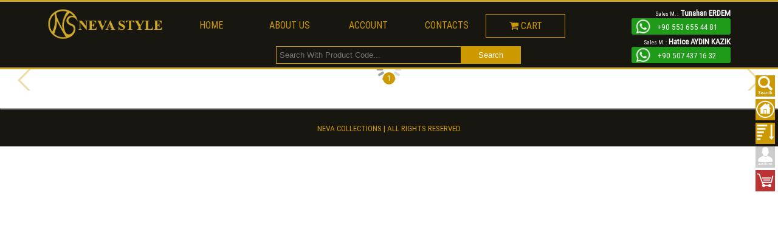

--- FILE ---
content_type: text/html; charset=UTF-8
request_url: https://www.nevacollections.com/exclusive-evening-dresses
body_size: 6176
content:
<!DOCTYPE html>
<html lang="en">
<head>
<title>NEVA COLLECTIONS | EXCLUSIVE_EVENING_DRESSES</title>
<meta charset="utf-8">
<meta http-equiv="Content-Type" content="text/html; charset=utf-8" />
<meta name="description" content="exclusive_evening_dresses" />
<meta name="keywords" content="" />
<meta name="title" content="NEVA COLLECTIONS | EXCLUSIVE_EVENING_DRESSES" />

<base href="https://www.nevacollections.com/">

<link rel="icon" href="view/images/favicon.ico">
<link rel="shortcut icon" href="view/images/favicon.ico">

<!-- arama motorları almasın -->
<meta name="robots" content="noindex">
<meta name="googlebot" content="noindex">
<meta content=”noindex, nofollow”>
<meta content=”noindex, nofollow “>
<meta content=”noarchive”>
<!-- arama motorları almasın -->

<link rel="stylesheet" href="view/css/style.css?v=1.5">
<link rel="stylesheet" href="view/css/animate.css">
<link rel="stylesheet" href="view/css/ortak.css?v=3"><!-- sepet karart vs ortak cssleri -->
<link href="view/js_share/icon_avesome/css/font-awesome.min.css" rel="stylesheet" type="text/css" />
<link rel="stylesheet" href="view/swiper/css/swiper.css?v=5">

<script src="view/js_share/jquery-3.2.1.min.js"  type="text/javascript"></script>

<script src="view/js/ortak.js"  type="text/javascript"></script><!-- sepet kodları var -->
<script src="view/js_share/pyls_ortak.js"  type="text/javascript"></script>

<script>
  (function(i,s,o,g,r,a,m){i['GoogleAnalyticsObject']=r;i[r]=i[r]||function(){
  (i[r].q=i[r].q||[]).push(arguments)},i[r].l=1*new Date();a=s.createElement(o),
  m=s.getElementsByTagName(o)[0];a.async=1;a.src=g;m.parentNode.insertBefore(a,m)
  })(window,document,'script','https://www.google-analytics.com/analytics.js','ga');

  ga('create', 'UA-81621720-1', 'auto');
  ga('send', 'pageview');

</script>

<script src="https://cdn.onesignal.com/sdks/OneSignalSDK.js" async=""></script>
<script>
  window.OneSignal = window.OneSignal || [];
  OneSignal.push(function() {
    OneSignal.init({
      appId: "bb1938ea-d53c-4029-b31d-48ada8bacfc9",
      safari_web_id : "web.onesignal.auto.194684e9-1eab-45d0-91dc-36dcc25bd22e",
      autoRegister : true
    });
  });
</script>


</head>
<body>

<div class="header">
  <div class="nevaust">
    <table align="center" width="90%">
    <tr>
      <td width="1%">&nbsp;</td>
      <td width="11%" style="padding-top:9px;">
          <a href="https://www.nevacollections.com">
            <img src="https://www.nevacollections.com/view/images/ns.png" width="193px"/>
          </a>
        </td>
        <td class="border_cizgi">&nbsp;</td>
        <td width="82%">
          <div class="menu">
            <ul class="sf-menu">
              <li class="animated " ><a href="common/home">HOME</a></li>
              <li class="animated "><a href="pages/about">ABOUT US</a></li>
              <li class="animated "><a href="account/login">ACCOUNT</a></li>
              <li class="animated "><a href="pages/contact">CONTACTS</a></li>
              <li class="animated  cart"><a href="cart/cart"><i class="fa fa-shopping-cart"></i> CART</a></li>
            </ul>
          </div>
        </td>
        
        <td width="30%" align="right" rowspan="2">
        <div style="  padding:3px;">
          <span class="beyaz_yazi text-left">
          <small><small>Sales M. :</small></small> <b>Tunahan ERDEM</b>
          <a href="https://api.whatsapp.com/send?phone=905536554481&text=nevacollections" class="what_a">
            <span class="whatp">
              <span class="what_no"> +90 553 655 44 81</span>
            </span>
          </a>
          </span>
          
          
          <span class="beyaz_yazi text-left">
          <small><small>Sales M. :</small></small> <b>Hatice AYDIN KAZIK</b> 
          <a href="https://api.whatsapp.com/send?phone=905074371632&text=nevacollections" class="what_a">
            <span class="whatp">
              <span class="what_no"> +90 507 437 16 32</span>
            </span>
          </a>
          </span>
        </div>
        </td>
        <td width="1%">&nbsp;</td>
    </tr>
    <tr>
      <td width="1%">&nbsp;</td>
      <td width="11%"></td>
      <td>&nbsp;</td>
      <td colspan="1">
        <form action="https://www.nevacollections.com/collection/collection/search" method="get">
          <table align="center">
            <tr>
              <td width="300"><input type="text" class="header_arama_input" placeholder="Search With Product Code..." name="q" value=""/></td>
              <!--<td width="5"></td>-->
              <td><button type="submit" class="header_arama_btn">Search</button></td>
              <td></td>
            </tr>
          </table>
        </form>

      </td>
      <td width="1%">&nbsp;</td>
    </tr>
    </table>
  </div>
</div>

<div class="clear"></div>

<!-- LOGİN POPUP BİLGİLERİ -->
<div id="sign_in" class="overlay">
  <div class="popup">
    <h2>Sign In</h2>
    <a class="close" href="#">&times;</a>
    <div class="content">
    <iframe src="https://www.nevacollections.com/_include/account.php" frameborder="0" width="100%" height="100%" scrolling="no"></iframe>
    </div>
  </div>
</div>
<!-- LOGİN POPUP BİLGİLERİ -->

<div class="clear"></div>


<style>
  .header_arama_input{
    width: 99%;
    height:25px;
    background: #171611;
    border:1px solid #c90;
    color:#FFF;
    padding-left:5px;
  }

  .header_arama_btn{
    height:29px;
    width:99px;
    background: #c90;
    border:none;
    color:#FFF;
  }


</style><style>
  .size-filter{    
    cursor: pointer;
    width: 13.63%;
    height: 23px;
    line-height: 23px;
    background: #c90;
    color: #FFF;
    float: left;
    margin-top:9px;
    margin-left: 1.30%;
    margin-right: 1.30%;
    font-size: 13px;
    text-align: center;
    text-decoration: none;
  }

.akt{    
  background: #333;
}

.dznln{
    border-radius:0px !important;
}

.account {
    position: absolute;
    width: 32px;
    height: 35px;
    top: 10px;
    right: 5px;
    background: #c90;
    z-index: 2;
}

  #content{
    background: transparent; padding-top: 200px;
  }
</style>
</head>

<!--<link href="https://vjs.zencdn.net/7.10.2/video-js.css" rel="stylesheet" />-->
<!-- If you'd like to support IE8 (for Video.js versions prior to v7) -->
<!-- <script src="https://vjs.zencdn.net/ie8/1.1.2/videojs-ie8.min.js"></script> -->


<div style="margin-top:0px;position:relative;">

<div class="account">
  <a class="beyaz_yazi" href="/exclusive-evening-dresses#search">
    <img src="https://www.nevacollections.com/view/images/search.png" width="32" height="32">
  </a>
</div>

<div class="account" style="top:49px;">
  <a class="beyaz_yazi" href="https://www.nevacollections.com">
    <img src="https://www.nevacollections.com/view/images/home.png" width="32" height="32">
  </a>
</div>

<div class="account" style="top:88px;">
  <a class="beyaz_yazi" href="/exclusive-evening-dresses#filter">
    <img src="https://www.nevacollections.com/view/images/filter.png" width="32" height="32">
  </a>
</div>


  <div class="account" style="top:127px;background:#CCC;">
    <a class="beyaz_yazi" href="/exclusive-evening-dresses#account">
      <img src="https://www.nevacollections.com/view/images/cust2.png" width="32" height="32">
    </a>
  </div>

<div class="account" style="top:166px;background:#bc3333;">
  <a class="beyaz_yazi" href="https://www.nevacollections.com/cart/cart">
    <img src="https://www.nevacollections.com/view/images/cart.png" width="32" height="32">
  </a>
</div>

<!-- ACCOUNT POPUP DİV  -->
<div id="account" class="overlay">
  <div class="popup">
    <a class="close" href="/exclusive-evening-dresses#" onclick="x_account_kapat();">&times;</a>
      <div class="content">
        <div class="smart-green">
        <h1> Login My Account </h1>
        <br><br><br>
        <form action="https://www.nevacollections.com/account/login" method="post" id="mst"></form>
          E-mail <br>
          <input type="text" name="email" form="mst" placeholder="Enter your email...">
          <br>
          <br>
          Password <br>
          <input type="password" name="password" form="mst" placeholder="Enter your password...">
          <br>
          <br>
          <input type="hidden" name="next" form="mst" value="8">
          <input type="submit" class="button" form="mst" value="Sign In">
          <a href="https://www.nevacollections.com/account/signup" target="_parent" class="button">Sign Up</a>
           <br>
           <br>
          <a href="https://www.nevacollections.com/account/forgot" class="yazilar">I forgot my password</a>
      </div>
    </div>
  </div>
</div>
<!-- ACCOUNT POPUP DİV x -->

</div>

<!-- ARAMA POPUP DİV  -->
<div id="search" class="overlay">
  <div class="popup">
    <h2>Search Product</h2>
    <a class="close" href="/exclusive-evening-dresses#" onclick="x_account_kapat();">&times;</a>
      <div class="content">
        <div class="smart-green"> 
           <form action="https://www.nevacollections.com/collection/collection/search" method="get">
            <!-- <form action="/" method="post">-->   
            <input type="text" name="q" placeholder="Search for Product Code..."/></p>
            <center><input type="submit" value="Search" class="button"/></center>
          </form>
        </div>
    </div>
  </div>
</div>
<!-- ARAMA POPUP DİV x -->

<!-- FİLTER POPUP DİV  -->
<div id="filter" class="overlay">
  <div class="popup">
    <h2>PRODUCT FILTER</h2>
    <a class="close" href="/exclusive-evening-dresses#" onclick="x_account_kapat();">&times;</a>
      <div class="content">
        <div class="smart-green">
          <table>
            <tr>
              <td height="23px" width="150" style="color:#333;">&nbsp;<b>Sort for Price</b>  </td>
              <td height="23px" style="font-size:12px;"><a href="https://www.nevacollections.com/exclusive-evening-dresses?price=ASC" class="button cl333 dznln"> PRİCE LOW-HIGH&nbsp;</a> </td>
              <td height="23px" style="font-size:12px;"><a href="https://www.nevacollections.com/exclusive-evening-dresses?price=DESC" class="button dznln"> PRİCE HIGH-LOW&nbsp;</a></td>
            </tr>            
            <tr><td colspan="3">&nbsp;</td></tr><!-- bir tablo bosluk -->
            <tr>
              <td height="23px" width="150" style="color:#333;">&nbsp;<b>Sort for Code</b>  </td>
              <td height="23px" style="font-size:12px;"><a href="https://www.nevacollections.com/exclusive-evening-dresses?code=ASC" class="button cl333 dznln">CODE LOW-HIGH&nbsp;&nbsp;</a> </td>
              <td height="23px" style="font-size:12px;"><a href="https://www.nevacollections.com/exclusive-evening-dresses?code=DESC" class="button dznln">CODE HIGH-LOW&nbsp;&nbsp;</a></td>
            </tr>
          </table>
          <br>
          <center>Size Filter</center>
          
                                    <div durum="0" id="elm_std" onclick="beden_filtre('std');" class="size-filter">std</div>
                          <div durum="0" id="elm_XS" onclick="beden_filtre('XS');" class="size-filter">XS</div>
                          <div durum="0" id="elm_STANDART" onclick="beden_filtre('STANDART');" class="size-filter">STANDART</div>
                          <div durum="0" id="elm_36_38" onclick="beden_filtre('36_38');" class="size-filter">36_38</div>
                          <div durum="0" id="elm_40_42" onclick="beden_filtre('40_42');" class="size-filter">40_42</div>
                          <div durum="0" id="elm_7_YAS_AGE" onclick="beden_filtre('7_YAS_AGE');" class="size-filter">7_YAS_AGE</div>
                          <div durum="0" id="elm_8_YAS_AGE" onclick="beden_filtre('8_YAS_AGE');" class="size-filter">8_YAS_AGE</div>
                          <div durum="0" id="elm_9_YAS_AGE" onclick="beden_filtre('9_YAS_AGE');" class="size-filter">9_YAS_AGE</div>
                          <div durum="0" id="elm_10_YAS_AGE" onclick="beden_filtre('10_YAS_AGE');" class="size-filter">10_YAS_AGE</div>
                          <div durum="0" id="elm_S_M" onclick="beden_filtre('S_M');" class="size-filter">S_M</div>
                          <div durum="0" id="elm_L_XL" onclick="beden_filtre('L_XL');" class="size-filter">L_XL</div>
                          <div durum="0" id="elm_XS_S" onclick="beden_filtre('XS_S');" class="size-filter">XS_S</div>
                          <div durum="0" id="elm_M_L" onclick="beden_filtre('M_L');" class="size-filter">M_L</div>
                          <div durum="0" id="elm_XL_2XL" onclick="beden_filtre('XL_2XL');" class="size-filter">XL_2XL</div>
                          <div durum="0" id="elm_60" onclick="beden_filtre('60');" class="size-filter">60</div>
                          <div durum="0" id="elm_.6-7" onclick="beden_filtre('.6-7');" class="size-filter">.6-7</div>
                          <div durum="0" id="elm_6-7" onclick="beden_filtre('6-7');" class="size-filter">6-7</div>
                          <div durum="0" id="elm_7-8" onclick="beden_filtre('7-8');" class="size-filter">7-8</div>
                          <div durum="0" id="elm_10-11" onclick="beden_filtre('10-11');" class="size-filter">10-11</div>
                          <div durum="0" id="elm_8-9" onclick="beden_filtre('8-9');" class="size-filter">8-9</div>
                          <div durum="0" id="elm_9-10" onclick="beden_filtre('9-10');" class="size-filter">9-10</div>
                          <div durum="0" id="elm_11-12" onclick="beden_filtre('11-12');" class="size-filter">11-12</div>
                          <div durum="0" id="elm_IO-II" onclick="beden_filtre('IO-II');" class="size-filter">IO-II</div>
                          <div durum="0" id="elm_II-I2" onclick="beden_filtre('II-I2');" class="size-filter">II-I2</div>
                          <div durum="0" id="elm_6/7" onclick="beden_filtre('6/7');" class="size-filter">6/7</div>
                          <div durum="0" id="elm_7/8" onclick="beden_filtre('7/8');" class="size-filter">7/8</div>
                          <div durum="0" id="elm_10/11" onclick="beden_filtre('10/11');" class="size-filter">10/11</div>
                          <div durum="0" id="elm_8/9" onclick="beden_filtre('8/9');" class="size-filter">8/9</div>
                          <div durum="0" id="elm_9/10" onclick="beden_filtre('9/10');" class="size-filter">9/10</div>
                          <div durum="0" id="elm_11/12" onclick="beden_filtre('11/12');" class="size-filter">11/12</div>
                          <div durum="0" id="elm_62" onclick="beden_filtre('62');" class="size-filter">62</div>
                          <div durum="0" id="elm_64" onclick="beden_filtre('64');" class="size-filter">64</div>
                          <div durum="0" id="elm_66" onclick="beden_filtre('66');" class="size-filter">66</div>
                          <div durum="0" id="elm_Antrasit" onclick="beden_filtre('Antrasit');" class="size-filter">Antrasit</div>
                          <div durum="0" id="elm_2_5" onclick="beden_filtre('2_5');" class="size-filter">2_5</div>
                          <div durum="0" id="elm_6_9" onclick="beden_filtre('6_9');" class="size-filter">6_9</div>
                          <div durum="0" id="elm_6_10" onclick="beden_filtre('6_10');" class="size-filter">6_10</div>
                          <div durum="0" id="elm_8_12" onclick="beden_filtre('8_12');" class="size-filter">8_12</div>
                          <div durum="0" id="elm_34" onclick="beden_filtre('34');" class="size-filter">34</div>
                          <div durum="0" id="elm_36" onclick="beden_filtre('36');" class="size-filter">36</div>
                          <div durum="0" id="elm_38" onclick="beden_filtre('38');" class="size-filter">38</div>
                          <div durum="0" id="elm_40" onclick="beden_filtre('40');" class="size-filter">40</div>
                          <div durum="0" id="elm_42" onclick="beden_filtre('42');" class="size-filter">42</div>
                          <div durum="0" id="elm_44" onclick="beden_filtre('44');" class="size-filter">44</div>
                          <div durum="0" id="elm_46" onclick="beden_filtre('46');" class="size-filter">46</div>
                          <div durum="0" id="elm_48" onclick="beden_filtre('48');" class="size-filter">48</div>
                          <div durum="0" id="elm_50" onclick="beden_filtre('50');" class="size-filter">50</div>
                          <div durum="0" id="elm_52" onclick="beden_filtre('52');" class="size-filter">52</div>
                          <div durum="0" id="elm_54" onclick="beden_filtre('54');" class="size-filter">54</div>
                          <div durum="0" id="elm_56" onclick="beden_filtre('56');" class="size-filter">56</div>
                          <div durum="0" id="elm_58" onclick="beden_filtre('58');" class="size-filter">58</div>
                          <div durum="0" id="elm_S" onclick="beden_filtre('S');" class="size-filter">S</div>
                          <div durum="0" id="elm_M" onclick="beden_filtre('M');" class="size-filter">M</div>
                          <div durum="0" id="elm_L" onclick="beden_filtre('L');" class="size-filter">L</div>
                          <div durum="0" id="elm_XL" onclick="beden_filtre('XL');" class="size-filter">XL</div>
                          <div durum="0" id="elm_XXL" onclick="beden_filtre('XXL');" class="size-filter">XXL</div>
                          <div durum="0" id="elm_2XL" onclick="beden_filtre('2XL');" class="size-filter">2XL</div>
                          <div durum="0" id="elm_3XL" onclick="beden_filtre('3XL');" class="size-filter">3XL</div>
                          <div durum="0" id="elm_4XL" onclick="beden_filtre('4XL');" class="size-filter">4XL</div>
                          <div durum="0" id="elm_5XL" onclick="beden_filtre('5XL');" class="size-filter">5XL</div>
                          <div durum="0" id="elm_1" onclick="beden_filtre('1');" class="size-filter">1</div>
                          <div durum="0" id="elm_2" onclick="beden_filtre('2');" class="size-filter">2</div>
                          <div durum="0" id="elm_3" onclick="beden_filtre('3');" class="size-filter">3</div>
                          <div durum="0" id="elm_4" onclick="beden_filtre('4');" class="size-filter">4</div>
                          <div durum="0" id="elm_5" onclick="beden_filtre('5');" class="size-filter">5</div>
                          <div durum="0" id="elm_6" onclick="beden_filtre('6');" class="size-filter">6</div>
                          <div durum="0" id="elm_7" onclick="beden_filtre('7');" class="size-filter">7</div>
                          <div durum="0" id="elm_8" onclick="beden_filtre('8');" class="size-filter">8</div>
                          <div durum="0" id="elm_9" onclick="beden_filtre('9');" class="size-filter">9</div>
                          <div durum="0" id="elm_10" onclick="beden_filtre('10');" class="size-filter">10</div>
                          <div durum="0" id="elm_11" onclick="beden_filtre('11');" class="size-filter">11</div>
                          <div durum="0" id="elm_12" onclick="beden_filtre('12');" class="size-filter">12</div>
                          <div durum="0" id="elm_13" onclick="beden_filtre('13');" class="size-filter">13</div>
                                <div class="clear"></div>
          <hr>

                      <div id="submit_btn_id" onclick="" class="size-filter" style="background:#CCC;width:133px;">SUBMIT</div>
          
                      <a href="https://www.nevacollections.com/exclusive-evening-dresses">
              <div class="size-filter" style="background:#CCC;width:133px;">CLEAR FILTER</div>
            </a>
          
          <div class="clear"></div>
          <br>

          <script type="text/javascript">

            var son_adres = "https://www.nevacollections.com/exclusive-evening-dresses";
            var bedenler = "";

            function beden_filtre(beden){
              //alert(beden);
              
              var element = $("#elm_"+beden);
              var durumu = element.attr("durum");

              var bdnarr = bedenler.split("/");

              bedenler = "";

              if(durumu=='1'){

                element.removeClass("akt");
                element.attr("durum","0");
                
                  bdnarr.forEach(function(entry) {
               if(entry!==beden){
                  if(entry!==''){
                    bedenler += entry+"/";
                  }
               }
            });
                

              } else {

                element.addClass("akt");
                element.attr("durum","1");
                bedenler += beden+"/";
                
                  bdnarr.forEach(function(entry2) {
                    if(entry2!==''){
                  bedenler += entry2+"/";
                }
            });
              

              }//if durumu x


              if(bedenler!==''){
                $("#submit_btn_id").css("background","#090");
                $("#submit_btn_id").attr("onclick","beden_filtre_yapi();");
              } else {
                $("#submit_btn_id").css("background","#CCC");
                $("#submit_btn_id").attr("onclick","");
              }

              //alert(bedenler);
              
            }//fnk x

            function beden_filtre_yapi(){
              var adressim = (son_adres+"?size="+bedenler);
              window.location.replace(adressim);
            }//fnk beden filtre yap 

          </script>
<!--
           <form action="">  
            <input type="text" name="discount" placeholder="Enter your discount code..."/></p>
            <center><input type="submit" value="Submit Discount" class="button dznln"/></center>
          -->
          </form>
           
        </div>
    </div>
  </div>
</div>
<!-- FİLTER POPUP DİV x -->




<style type="text/css">
  .urun_genel_yuzde{
    width:13.43%;
    height:auto;
    float: left;
    margin:0.37%;
    position: relative;
  }
  .cls_search{
    position:absolute; height:13px; background:#c90; opacity:0.63;  border-bottom-right-radius:5px;  font-size:9px;
  }

  .cls_stock{
    position:absolute; z-index:3; background:#090; color:#FFF; width:49px; height:13px; text-align:center; font-size:9px; padding-top:2px; margin-top:233px; border-top-right-radius:5px;
  }
  .cls_fabric{
    position:absolute; z-index:3; background:#c90; opacity:0.90; color:#FFF; width:73px; height:15px; line-height:15.50px; text-align:center; font-size:8.50px;  margin-top:233px; font-weight:bold;
  }

  .eski_fiyat_urunler{
    position: absolute;
    bottom:35px;
    padding-left: 3px;
    color:#c90;
    background: #333;
    width:63px;
    text-align: left;
    border-top-right-radius:11px;
  }

  .material_goster{
    position: absolute;
    top:1px;
    padding-left: 3px;
    color:#fff;
    height: 15px;
    line-height: 15px;
    background: #c90;
    width:77px;
    text-align: left;
    font-size:10px;
    
  }


  .collection_goster{
    position: absolute;
    bottom:35px;
    padding-left: 3px;
    color:#fff;
    height: 15px;
    line-height: 15px;
    background: #c90;
    width:133px;
    text-align: left;
    font-size:10px;
    
  }

.video_btn{
  position:absolute;
  z-index:5;
  width:auto;
  padding:0 5px;
  height:23px;
  line-height:23px;
  text-align:center;
  color:#FFF;
  background:#c90;
  bottom:39px;
  right:3px;
  border-radius:3px;
  font-size:10pt;
  cursor:pointer;
}

.embed-container {
  --video--width: 640;
  --video--height: 960;

  position: relative;
  padding-bottom: calc(var(--video--height) / var(--video--width) * 100%); /* 41.66666667% */
  overflow: hidden;
  max-width: 100%;
  background: black;
}

.embed-container iframe,
.embed-container object,
.embed-container embed {
  position: absolute;
  top: 0;
  left: 0;
  width: 100%;
  height: 100%;
}
</style>

<div class="karart" onclick="sepetkapat('https://www.nevacollections.com');">&nbsp;</div>
<div class="sepet"><!-- ajax ile burası doldurulur --><img src="https://www.nevacollections.com/view/images/loading.gif" width="95%"></div>

<!-- Swiper -->
<div class="swiper-container" style="width:97%; height:auto;background:#FFF;">
  <div class="swiper-wrapper">
    <!-- EĞER ARAMA YAPILMADIYSA FOR İLE ÜRÜNLERİ ÇEK --> 
        <div class="swiper-slide">
    
      <!-- kacar urun varsa onu cevir -->
      <!-- Foreach and if x -->   

    <div class="swiper-lazy-preloader swiper-lazy-preloader"></div>

    </div><!--swiper-slide -->
    <!-- For döngüsünü kapatır --> 
 
    </div><!-- swiper-wrapper -->

      <!-- Add Pagination -->
      <div class="swiper-pagination" style="position:relative;margin-top:13px;"></div>
      <!-- Navigation -->

      <!-- Navigation -->
      <div class="swiper-button-next swiper-button"></div>
      <div class="swiper-button-prev swiper-button"></div>
   
    </div><!-- swiper-container -->

    <!-- Swiper JS -->
    <script src="https://www.nevacollections.com/view/swiper/js/swiper.min.js"></script>

<!-- Initialize Swiper -->       
<script>
    var swiper = new Swiper('.swiper-container', {
        pagination: '.swiper-pagination',
        nextButton: '.swiper-button-next',
        prevButton: '.swiper-button-prev',
        //preloadImages: 15,
        //effect: 'coverflow',
        // Enable lazy loading
        lazyLoading: true,
        lazyLoadingInPrevNext: true,
        lazyLoadingInPrevNextAmount: 1,
        paginationClickable: true,
        keyboardControl:true,
        paginationBulletRender: function (index, className) {
            return '<span class="' + className + '">' + (index + 1) + '</span>';

        }
    
    });

</script>

<script type="text/javascript">

function fotoGor(site, id, clt, discount)
{

    var src = site+"/product/details/"+clt+"/"+id+"/"+discount;
    var width = '850px';
    var height = '581px';
    var padding = '3px'
    var top = '13px';

    js_iframe(src,width,height,padding,top);
    
}

$(document).ready(function(){
  var genislik = $(".urun_genel_yuzde").css("width");
  var yukseklik = $(".urun_genel_yuzde").css("height");
  $(".video_frame").attr("width",genislik);
  $(".video_frame").attr("height",yukseklik);
  //video_frame
});

</script>
<!--<script src="https://vjs.zencdn.net/7.10.2/video.min.js"></script>-->
<div class="clear"></div>
<br>
<footer>
<div style="width:100%; height:63px;">
    <div class="container_12" style="padding-top:9px;display:none;">
      <a href="#pages/delivery"><div class="grid_3" style="text-align:center;"><small>Shipping And Delivery</small></div></a>
      <a href="#pages/privacy"><div class="grid_3" style="text-align:center;"><small>Privacy Policy</small></div> </a>
      <a href="#pages/returns"><div class="grid_3" style="text-align:center;"><small>Returns And Refunds</small></div></a>
      <a href="#pages/terms"><div class="grid_3" style="text-align:center;"><small>Terms & Conditions</small></div></a>
    </div>
  <hr style="background:#FFF;margin-top:9px;">
    <div class="container_12">
      <div class="grid_12 ortala_dikey_yatay" style="margin-top: 15px;"> <small>NEVA COLLECTIONS | ALL RIGHTS RESERVED</small>
    </div>
  </div><!-- style x -->
</footer>
<div id="asagi_in"></div>

<script defer src="https://static.cloudflareinsights.com/beacon.min.js/vcd15cbe7772f49c399c6a5babf22c1241717689176015" integrity="sha512-ZpsOmlRQV6y907TI0dKBHq9Md29nnaEIPlkf84rnaERnq6zvWvPUqr2ft8M1aS28oN72PdrCzSjY4U6VaAw1EQ==" data-cf-beacon='{"version":"2024.11.0","token":"7d4fd5879c274d40a1510fd0017d8851","r":1,"server_timing":{"name":{"cfCacheStatus":true,"cfEdge":true,"cfExtPri":true,"cfL4":true,"cfOrigin":true,"cfSpeedBrain":true},"location_startswith":null}}' crossorigin="anonymous"></script>
</body>
</html>


--- FILE ---
content_type: text/css
request_url: https://www.nevacollections.com/view/css/style.css?v=1.5
body_size: 3521
content:
html{width:100%}
.anasayfa-gri{background-color:#e3e9e9;height:55px;width:auto}
@font-face{font-family:roboto_cs;src:url(../fonts/Roboto.ttf)}
a[href^="tel:"]{color:inherit;text-decoration:none}
.anasayfa-gri2{background-color:#c90;text-align:center;height:70px;width:auto;font-size:24px;font-weight:700;margin-right:auto;margin-left:auto;color:#FFF;text-decoration:none;font-family:roboto_cs}
*{-webkit-text-size-adjust:none}
body{margin:0;padding:0;font-family: roboto_cs;}
.ic{border:0;float:right;background:#fff;color:red;width:50%;line-height:10px;font-size:10px;margin:-220% 0 0;overflow:hidden;padding:0}
h1,h2,h2,h4,h5,h6{font-weight:400;font-family:roboto_cs;color:#F4F7FC}
h2{font-size:32px;line-height:1em;text-transform:uppercase}
h4{font-size:18px;line-height:1em;color:#FFF;text-transform:uppercase}
p{margin-bottom:19px}
.text-info{color:#000}
.lead{font-size:14px;color:#FFF}
p.lead{margin-bottom:10px}
ul{padding:0;margin:0;list-style:none}
ul.list li{background:url(../images/marker.gif) 0 6px no-repeat;color:#666;font-size:13px;margin-top:7px;padding-left:27px}
ul.list li a{color:#666}
ul.list li a:hover{color:#999}
a{text-decoration:none;color:inherit;outline:none;transition:.5s ease;-o-transition:.5s ease;-webkit-transition:.5s ease}
.ortala_dikey{display:-webkit-flex!important;display:-ms-flexbox!important;display:flex!important;-webkit-align-items:center!important;-ms-flex-align:center!important;align-items:center!important}
.ortala_dikey_yatay{display:-webkit-box!important;display:-ms-flexbox!important;display:-webkit-flex!important;display:flex!important;-webkit-box-pack:center!important;-ms-flex-pack:center!important;-webkit-justify-content:center!important;justify-content:center!important;-webkit-box-align:center!important;-ms-flex-align:center!important;-webkit-align-items:center!important;align-items:center!important}
.icerik_divi{font-family:roboto_cs;font-size:21px;text-align:center;line-height:1.33}
.title_baslik{text-align:center;padding-top:15px;margin:0}
.beyaz_yazi{color:#fff!important}
.padding200{padding-top:200px}
.inputform{font-size:13px;color:#666;height:23px;width:67%;border:thin solid #FFF;width:95%}
.butonn{font-size:13px;color:#FFF;background-color:#666;border:thin none #CCC;height:35px;width:45%}
.butonn:hover{font-size:13px;color:#FFF;background-color:#333;border:thin none #CCC;height:35px;width:45%}
a.btn{background:url(../images/btn.jpg) 0 0 repeat-x #555;display:inline-block;font-size:14px;line-height:1em;padding:11px 30px 12px;color:#fff;text-transform:uppercase;margin-top:33px}
a.btn:hover{background:#666;color:#fff}
.wrap{overflow:hidden}
.indent-1{padding:88px 0 35px}
.indent-2{padding:70px 0 25px}
.siyah-yazi{font-size:33px;font-weight:400;color:#333;font-family:roboto_cs;font-weight:bold}
.top-1{padding-top:91px}
.bot-1{padding-bottom:85px}
#toTop{display:none;width:49px;height:48px;overflow:hidden;background:url(../images/totop.png) 0 0 no-repeat;position:fixed;margin-right:-600px!important;right:50%;bottom:80px;z-index:999}
#toTop:active,#toTop:focus{outline:none}
.header_left{width:20%;float:left;padding-top:34px}
.header_right{width:80%;float:left}
.header_image{background-repeat:no-repeat!important;background-size:cover!important;height:500px;position:relative}
.top{float:left;width:100%;text-align:right;font-family:roboto_cs;font-size:16px}
.top >ul{display:inline-block}
.top >ul >li{float:left;list-style-type:none;margin-right:28px}
.lang{color:#000;padding:5px 0;display:block;text-align:right;border:0 solid #000}
.top >ul >li:last-child{margin-right:0}
.bayi{border:1px solid #000;padding:5px 10px;color:#000;display:block}
.bayi >a > i{margin-right:10px}
.bayiaktif{color:#f99bb9;border:1px solid #f99bb9;}

.social{text-align:right;float:right;color:#000;font-size:20px;display:flex;padding:5px 0}
.social li{display:inline-block;float:right;margin-left:10px}
.title_cizgi{border-bottom:solid 2px #000;height:15px;margin:0 auto 15px;width:30%}
.swiper-masaustu{background-size:cover!important;background-attachment:fixed!important}
.iletiinfo h1,h2,h3,h4,h5,h6{color:#000;font-family:roboto_cs;font-size:20px;line-height:1.3}
.contact_page #form input,textarea{box-shadow:0 0 10px rgba(4,4,4,0.12)}
.contact_page #form{line-height:2}
.contact_page #form span{font-family:roboto_cs;font-weight:700}
.contact_page .yenibuton{background-color:#c90!important}
::selection{background:#c90;color:#000}
::-moz-selection{background:#c90;color:#000}
header h1{float:none;text-align:center;display:block;position:relative;z-index:999;margin:0}
header h1 a{display:inline-block}
header h1 a img{display:block}
nav .grid_12{text-align:center}
#content{background:url(../images/content-bg.jpg) 0 0 repeat-x #f7f7f7;font-size:16px;font-family:roboto_cs;}
.bg-1{border-top:#c8cece 1px solid;border-bottom:#e0e0e0 1px solid;background:url(../images/bg-1.jpg) 0 0 repeat-x #f5f5f5}
.bg-2{background:#f1f1f1}
.bg-3{border-top:#ddd 1px solid;border-bottom:#e2e2e2 1px solid}
.border-1{border-right:#d4d4d4 1px solid;padding-right:20px;padding-bottom:91px}
.box-1{margin-top:121px;margin-bottom:84px}
.box-1 img{float:left}
.box-1 h4{overflow:hidden;padding-top:22px}
.box-1 .wrap{padding-bottom:18px}
.box-2 img{float:left;margin-right:20px}
.list-news li{margin-top:45px}
.list-news li:first-child{margin-top:0}
.list-news .wrap{padding-bottom:11px}
.list-news .badge{background:#16445c;float:left;width:60px;padding:8px 0;text-align:center;font-size:18px;line-height:1em;color:#fff;text-transform:uppercase;margin-right:20px}
.list-news .badge span{display:block;font-size:10px}
.list-people{margin-left:-20px;margin-top:-18px}
.list-people li{float:left;margin-left:20px;margin-top:18px}
.lists{overflow:hidden;margin-top:19px}
.lists>div{float:left;width:160px}
.list-project li{margin-top:91px}
.list-project h4{margin:39px 0 30px}
.list-work li{margin-top:15px}
.list-work li:first-child{margin-top:0}
.carousel{padding:10px;position:relative}
.carousel1{cursor:default!important;overflow:hidden;padding:0 5px}
.carousel1 li{float:left;width:calc(25% - 10px)!important;margin-left:5px;margin-right:5px}
.carousel_div{width:960px;margin:0 auto}
.carousel1 li h4{color:#000;margin:39px 0 30px}
a.prev1,a.next1{width:29px;height:29px;top:43px;position:absolute;display:block;z-index:999;background:#3b708c}
a.next1{right:0;background:url(../images/next.png) 0 0 no-repeat #3b708c}
a.prev1{right:34px;background:url(../images/prev.png) 0 0 no-repeat #3b708c}
a.next1:hover{background-color:#16445c}
a.prev1:hover{background-color:#16445c}
.map{padding-top:35px}
.map iframe{width:100%;height:462px;border:none}
address{font-size:14px;font-style:normal;margin-top:22px}
address dl{float:left;width:220px}
address dl+dl{margin-left:20px}
address dl dt{margin-bottom:19px}
address dl span{display:inline-block;width:100px}
#form{padding-top:30px;position:relative}
#form .text-info{padding-bottom:3px}
#form input{background:#fff;color:#666;border:1px solid #e5e5e5;padding:6px 14px 7px;width:100%;height:30px;float:left;font:12px/15px Arial,Helvetica,sans-serif;box-sizing:border-box;-moz-box-sizing:border-box;-webkit-box-sizing:border-box}
#form textarea{background:#fff;color:#666;height:160px;overflow:auto;border:1px solid #e5e5e5;padding:6px 14px 7px;width:100%;position:relative;resize:none;box-sizing:border-box;-moz-box-sizing:border-box;-webkit-box-sizing:border-box;float:left;font:12px/15px Arial,Helvetica,sans-serif;margin:0}
#form label{position:relative;display:block;min-height:45px;width:220px;float:left}
#form label .title{font-size:16px;padding:12px 0 9px;display:block}
#form .error,#form .empty{color:red;display:none;font-size:10px;line-height:12px;width:auto;position:absolute;z-index:999;right:5px;bottom:-12px;float:left}
#form .error-empty{display:none;float:left}
#form .message{width:100%}
#form .success{display:none;position:absolute;width:100%;font-size:16px;background:#fff;border:1px solid #e3e3e3;text-align:center;padding:20px 10px;z-index:999;box-sizing:border-box;-moz-box-sizing:border-box;-webkit-box-sizing:border-box}
#form .btn{cursor:pointer}
footer{font-size:16px;color:#c90;text-transform:uppercase;background-color:#171611;font-family:roboto_cs}
footer span{display:block;margin-top:6px}
footer a{color:#c90}
.soc-icon{display:block}
.soc-icon li{display:inline-block;float:right;margin-left:13px}
.soc-icon li a{display:block}
.soc-icon li a img{opacity:.46}
.soc-icon li a:hover img{opacity:1}
.tableee{background-color:#CCC}
.buyuk-yazi{font-size:16px;color:#666;text-decoration:none;text-align:justify;font-weight:lighter}
.table{
    background:#f7f7f7;
	border-collapse: collapse;
    border: 1px solid #f1f1f1 !important;
}

.sepetelemani{cursor:pointer;width:30%;height:25px;line-height:25px;background:#c90;color:#FFF;float:left;margin-left:1.3%;margin-right:1.3%;font-size:10.5px;text-align:center;box-shadow:0 4px 8px 0 rgba(0,0,0,0.2),0 6px 20px 0 rgba(0,0,0,0.19)}
.kck{width:133px;height:19px;line-height:19px;padding-top:1px}
.uyari{
    width:96%;height:auto;padding:15px 5px;font-weight:700;background:#F00;color:#FFF;margin:0 auto;font-size:10.5px;text-align:center
}
.uyari_siyah{
    width:96%;height:auto;padding:15px 5px;font-weight:700;background:#333;color:#FFF;margin:0 auto;font-size:10.5px;text-align:center
}
.uyari_olumlu{background:#090;color:#FFF}
.header-wrapper{overflow:hidden;width:100%;height:500px;text-align:center}

.zoominheader{width:100%;height:500px;text-align:center;background-attachment:fixed!important;background-size:cover!important;background-repeat:repeat;position:relative;-webkit-user-select:none;-moz-user-select:none;-ms-user-select:none;-webkit-animation:zoomin 60s ease-in infinite;animation:zoomin 60s ease-in infinite;transition:all 60s ease-in-out;overflow:hidden}
.zoomoutheader{width:400px;height:200px;text-align:center;background:none;-webkit-animation:zoomout 60s ease-in infinite;animation:zoomout 60s ease-in infinite;transition:all 60s ease-in-out;overflow:hidden}
@-webkit-keyframes zoomin {
0%{transform:scale(1)}
50%{transform:scale(1.5)}
100%{transform:scale(1)}
}
@keyframes zoomin {
0%{transform:scale(1)}
50%{transform:scale(1.5)}
100%{transform:scale(1)}
}
@-webkit-keyframes zoomout {
0%{transform:scale(1)}
50%{transform:scale(0.67)}
100%{transform:scale(1)}
}
@keyframes zoomout {
0%{transform:scale(1)}
50%{transform:scale(0.67)}
100%{transform:scale(1)}
}

.menu{text-align:left;width:100%;margin-top:15px}
.sf-menu{display:inline-block}
.sf-menu ul{position:absolute;top:-999px;display:none}
.sf-menu li{position:relative;float:left}
.sf-menu a{text-decoration:none;}
.sf-menu li:hover ul,.sf-menu li.sfHover ul{z-index:99}

ul.sf-menu li:hover li ul,ul.sf-menu li.sfHover li ul{top:-999px;display:none}
ul.sf-menu li li:hover ul,ul.sf-menu li li.sfHover ul{left:100%;top:0}
ul.sf-menu>li{display:inline-block}
ul.sf-menu>li:first-child{margin-left:0}
ul.sf-menu>li>a{font-size:16px;line-height:1em;color:#c90;text-transform:uppercase;display:block;position:relative;padding:9px 15px 10px;font-family:roboto_cs;border-bottom:1px solid #171611;border-top:1px solid #171611;width:99px; text-align: center;}
ul.sf-menu>li.current>a,ul.sf-menu>li.sfHover>a,ul.sf-menu>li>a:hover{border-bottom:1px solid #c90;border-top:1px solid #c90;color:#c90;}
ul.sf-menu> .cart{border:1px solid #c90;}

.sf-menu>li>ul{width:90px;background:url(../images/nav-ul.png) 0 0 repeat;left:0;top:40px;padding:20px 10px}
.sf-menu>li>ul>li{display:block;width:100%;text-align:left;margin-top:10px}
.sf-menu>li>ul>li:first-child{margin-top:0}
.sf-menu>li>ul>li>a{color:#4c4a4a;font-size:12px;line-height:15px;display:inline-block}
.sf-menu>li>ul>li>a:hover,ul.sf-menu>li>ul>li.sfHover a{color:#666}

.container_12{margin-left:auto;margin-right:auto;width:960px}
.grid_1,.grid_2,.grid_3,.grid_4,.grid_5,.grid_6,.grid_7,.grid_8,.grid_9,.grid_10,.grid_11,.grid_12{display:inline;float:left;margin-left:10px;margin-right:10px}
.push_1,.pull_1,.push_2,.pull_2,.push_3,.pull_3,.push_4,.pull_4,.push_5,.pull_5,.push_6,.pull_6,.push_7,.pull_7,.push_8,.pull_8,.push_9,.pull_9,.push_10,.pull_10,.push_11,.pull_11{position:relative}
.alpha{margin-left:0}
.whatsapp{height:100px;width:309px;float:left}
.omega{margin-right:0}
.container_12 .grid_1{width:60px}
.container_12 .grid_2{width:140px}
.container_12 .grid_3{width:220px}
.container_12 .grid_4{width:300px}
.container_12 .grid_5{width:380px}
.container_12 .grid_6{width:460px}
.container_12 .grid_7{width:540px}
.container_12 .grid_8{width:620px}
.container_12 .grid_9{width:700px}
.container_12 .grid_10{width:780px}
.container_12 .grid_11{width:860px}
.container_12 .grid_12{width:940px}
.container_12 .menu{margin-left:auto;margin-right:auto;margin-left:-29px;width:1024px}
.container_12 .prefix_1{padding-left:80px}
.container_12 .prefix_2{padding-left:160px}
.container_12 .prefix_3{padding-left:240px}
.container_12 .prefix_4{padding-left:320px}
.container_12 .prefix_5{padding-left:400px}
.container_12 .prefix_6{padding-left:480px}
.container_12 .prefix_7{padding-left:560px}
.container_12 .prefix_8{padding-left:640px}
.container_12 .prefix_9{padding-left:720px}
.container_12 .prefix_10{padding-left:800px}
.container_12 .prefix_11{padding-left:880px}
.container_12 .suffix_1{padding-right:80px}
.container_12 .suffix_2{padding-right:160px}
.container_12 .suffix_3{padding-right:240px}
.container_12 .suffix_4{padding-right:320px}
.container_12 .suffix_5{padding-right:400px}
.container_12 .suffix_6{padding-right:480px}
.container_12 .suffix_7{padding-right:560px}
.container_12 .suffix_8{padding-right:640px}
.container_12 .suffix_9{padding-right:720px}
.container_12 .suffix_10{padding-right:800px}
.container_12 .suffix_11{padding-right:880px}
.container_12 .push_1{left:80px}
.container_12 .push_2{left:160px}
.container_12 .push_3{left:240px}
.container_12 .push_4{left:320px}
.container_12 .push_5{left:400px}
.container_12 .push_6{left:480px}
.container_12 .push_7{left:560px}
.container_12 .push_8{left:640px}
.container_12 .push_9{left:720px}
.container_12 .push_10{left:800px}
.container_12 .push_11{left:880px}
.container_12 .pull_1{left:-80px}
.container_12 .pull_2{left:-160px}
.container_12 .pull_3{left:-240px}
.container_12 .pull_4{left:-320px}
.container_12 .pull_5{left:-400px}
.container_12 .pull_6{left:-480px}
.container_12 .pull_7{left:-560px}
.container_12 .pull_8{left:-640px}
.container_12 .pull_9{left:-720px}
.container_12 .pull_10{left:-800px}
.container_12 .pull_11{left:-880px}
.clear{clear:both;display:block;overflow:hidden;visibility:hidden;width:0;height:0}
.clearfix:before,.clearfix:after,.container_12:before,.container_12:after{content:'.';display:block;overflow:hidden;visibility:hidden;font-size:0;line-height:0;width:0;height:0}
.clearfix:after,.container_12:after{clear:both}
.clearfix,.container_12{zoom:1}


.float-right{float: right !important;}
.float-left{float: left !important;}
.text-left{text-align: center;}
.text-right{text-align: right;}
.text-left{text-align: left;}
.text-center{text-align: center;}

.indirim_band{
    width: auto;
    height: 17px;
    line-height: 17px;
    color:#FFF;
    text-align: center;
    padding:4px;
    background: #090;
    font-size:11px;
  }

--- FILE ---
content_type: text/css
request_url: https://www.nevacollections.com/view/css/ortak.css?v=3
body_size: 2553
content:
#myform{text-align:center;padding:5px;margin:2%;-webkit-appearance:none}
.qty{width:55%;height:17px;text-align:center;-webkit-appearance:none;box-shadow: 0 4px 8px 0 rgba(0, 0, 0, 0.2), 0 6px 20px 0 rgba(0, 0, 0, 0.19); float: left;font-weight:bold;}
input.qtyplus{width:27px;height:23px;background-color:#7d465d;color:#FFF;font-size:15px;border:none;font-weight:bolder;margin-top:0;padding-top:0;-webkit-appearance:none;-moz-appearance:none;appearance:none;box-shadow: 0 4px 8px 0 rgba(0, 0, 0, 0.2), 0 6px 20px 0 rgba(0, 0, 0, 0.19);}
input.qtyminus{width:27px;height:23px;background-color:#333;color:#FFF;font-size:15px;border:none;font-weight:bolder;margin-top:0;padding-top:0;-webkit-appearance:none;-moz-appearance:none;appearance:none;box-shadow: 0 4px 8px 0 rgba(0, 0, 0, 0.2), 0 6px 20px 0 rgba(0, 0, 0, 0.19);}
.series_qty{width:33%;height:16.33px;text-align:center;-webkit-appearance:none;box-shadow: 0 4px 8px 0 rgba(0, 0, 0, 0.2), 0 6px 20px 0 rgba(0, 0, 0, 0.19);}
input.series_qtyplus{width:33px;height:23px;background-color:#7d465d;color:#FFF;font-size:15px;border:none;font-weight:bolder;margin-top:0;padding-top:0;-webkit-appearance:none;-moz-appearance:none;appearance:none;box-shadow: 0 4px 8px 0 rgba(0, 0, 0, 0.2), 0 6px 20px 0 rgba(0, 0, 0, 0.19);}
input.series_qtyminus{width:33px;height:23px;background-color:#666;color:#FFF;font-size:15px;border:none;font-weight:bolder;margin-top:0;padding-top:0;-webkit-appearance:none;-moz-appearance:none;appearance:none;box-shadow: 0 4px 8px 0 rgba(0, 0, 0, 0.2), 0 6px 20px 0 rgba(0, 0, 0, 0.19);}
.sepet{position:fixed;width:663px;height:auto;min-height:563px;top:3%;left:45%;margin-left:-250px;border:1px solid #CCC;display:none;background-color:#fefefe;z-index:9999;border-radius:3px;opacity:.97}
.karart{background-color:#000;opacity:.75;display:none;width:150%;height:900%;position:absolute;top:-63px;left:-63px;z-index:9998}
.sepetbuton{position:absolute;margin-top:-13%;margin-left:73%;z-index:3;width:86px;height:25px;padding-top:11px;color:#FFF;background:#7d465d;font-size:12px;text-align:center;cursor:pointer;box-shadow: 0 4px 8px 0 rgba(0, 0, 0, 0.2), 0 6px 20px 0 rgba(0, 0, 0, 0.19);}
.sepetbuton_masaustu{position:absolute;margin-top:-26px;margin-left:226px;z-index:3;width:73px;height:17px;padding-top:6px;color:#FFF;background:#7d465d;font-size:9px;text-align:center;cursor:pointer;box-shadow: 0 4px 8px 0 rgba(0, 0, 0, 0.2), 0 6px 20px 0 rgba(0, 0, 0, 0.19);}
.sepet_ekle_buton{width:96%;margin-left:auto;margin-right:auto;height:27px;padding-top:11px;margin-top:5px;color:#FFF;border:1px solid #FFF;background:#006300;font-size:12px;text-align:center;-webkit-appearance:none;cursor:pointer;box-shadow: 0 4px 8px 0 rgba(0, 0, 0, 0.2), 0 6px 20px 0 rgba(0, 0, 0, 0.19);}
.bedenler_input{width:31%;margin-left:2%;margin-top:0;float:left;-webkit-appearance:none}
.whatsapp-fixed{position:fixed;bottom:50px;right:5px;font-size:35px;z-index:999998;padding:1px 12px}

/* ######################################################################################################################################*/

/* POPUP KODLARI BAŞLANGIÇ ALANI Not: Sign up form css kodları ile bağlantılıdır.*/ 

/* ######################################################################################################################################*/



.overlay {
    position:fixed;
    top: 0;
    bottom: 0;
    left: 0;
    right: 0;
    background: rgba(0, 0, 0, 0.7);
    transition: opacity 500ms;
    visibility: hidden;
    opacity: 0;
    z-index:2;
    padding-top:163px;
  
  }
  .overlay:target {
    visibility: visible;
    opacity: 1;
  }
  
  .popup {
    margin: 70px auto;
    padding: 20px;
    background: #fff;
    border-radius: 5px;
    min-width: 563px;
    width: 30%;
    position:relative;
    transition: all 5s ease-in-out;
  }
  
  .popup h2 {
    margin-top: 0;
    color: #333;

  }
  .popup .close {
    position: absolute;
    top: 20px;
    right: 30px;
    transition: all 200ms;
    font-size: 30px;
    font-weight: bold;
    text-decoration: none;
    color: #333;
  }
  .popup .close:hover {
    color: #C90;
  }
  .popup .content {
    height: 350px;
    overflow: auto;
    background: #FFF;
  }
  /*
  @media screen and (max-width: 700px){
    .box{
      width: 70%;
    }
    .popup{
      width: 70%;
    }
  }
  */
  .header{
    width: 100%;
    background:#171611;
    border-top:3px solid #cca621;
    border-bottom:3px solid #cca621;

  }

  .nevaust{

    margin: 0 auto;
  }

  .what_a{
    text-decoration:none;
  }
  .whatp{
    height:27px;
    line-height:27px;
    color: #FFF;
    width: 163px;
    display: block;
    text-align: center;
    background: url('../images/what.jpg') no-repeat center center;
    background-size: cover;
    border-radius: 3px;


  }

  .what_no{
    display: block;
    height: 25px;
    line-height: 25px;
    padding-left:19px;
    padding-top:2px;
  }

.icerik {
	margin-right: auto;
	margin-left: auto;
	width:90%;
	min-height:75vh;
	background-color: #FFF;
	
}


#nevaic {
	height: 150px;
	width: 216px;
	margin-left:443px;
    float:left;
	
}

.nevasag {
	height: 100px;
	width: 150px;
	float: right;
	margin-left:75px;
	color: #FFF;
	font-size:13px; 
	
	
}

.clear{clear:both;}

.beyaz_yazi {

	font-size: 13px;
	color: #FFF;
	text-decoration: none;
}



/* ######################################################################################################################################*/

/* CLT.PHP CSS KODLARI */ 

/* ######################################################################################################################################*/


.swiper-container {
	
		margin-left:auto;
		margin-right:auto;
    }
.swiper-slide {
        text-align: center;
        font-size: 18px;
        background: #FFF;
		
        
    }
.swiper-slide img {
/*BOŞ */		
}
.swiper-pagination-bullet {
        width: 20px;
        height: 20px;
        text-align: center;
        line-height: 20px;
        font-size: 12px;
        color:#FFF;
        opacity: 1;
        background: #CCC;
    }
.swiper-pagination-bullet-active {
        color:#fff;
        background: #c90;
    }

.yazilar-beden {
  
    
    font-size: 8px;
    width:auto;
    padding-left: 3px;
    padding-right: 3px;
    height: 12px;
    line-height: 12px;
    background-color: #c90;
    float: left;
    margin-left: 1px;
    text-align: center;
}


.urun_genel {
	float: left;
	margin-left: 17px;
	margin-top: 7px;
	background: #ccc;
  width:165px;
	min-height: 283px;
	height: auto;
	margin-bottom: 3px;
	
}

.kucuk_bilgi{

width:165px; 
height:15px;  
font-size:13px; 
background:#333; 
color:#FFF;
	}

.account{
	position:absolute;
	width:32px;
	height:35px;
	top: 10px;
	right:5px; 
	background: #c90;
	z-index:2; 
}

/* ######################################################################################################################################*/

/* CLT.PHP CSS KODLARI BİTİŞ*/ 

/* ######################################################################################################################################*/




/* ######################################################################################################################################*/

/* POPUP KODLARI BAŞLANGIÇ ALANI Not: Sign up form css kodları ile bağlantılıdır.*/ 

/* ######################################################################################################################################*/



.overlay {
  position:fixed;
  top: 0;
  bottom: 0;
  left: 0;
  right: 0;
  background: rgba(0, 0, 0, 0.7);
  transition: opacity 500ms;
  visibility: hidden;
  opacity: 0;
  z-index:2;

}
.overlay:target {
  visibility: visible;
  opacity: 1;
}

.popup {
  margin: 70px auto;
  padding: 20px;
  background: #fff;
  border-radius: 5px;
  min-width: 563px;
  width: 30%;
  position:relative;
  transition: all 5s ease-in-out;
}

.popup h2 {
  margin-top: 0;
  color: #333;

}
.popup .close {
  position: absolute;
  top: 20px;
  right: 30px;
  transition: all 200ms;
  font-size: 30px;
  font-weight: bold;
  text-decoration: none;
  color: #333;
}
.popup .close:hover {
  color: #C90;
}
.popup .content {
  height: 350px;
  overflow: auto;
  background: #FFF;
}
/*
@media screen and (max-width: 700px){
  .box{
    width: 70%;
  }
  .popup{
    width: 70%;
  }
}
*/

/* ######################################################################################################################################*/

/* POPUP KODLARI BİTİŞ Not: Sign up form css kodları ile bağlantılıdır. */

/* ######################################################################################################################################*/








/* ######################################################################################################################################*/

/* FORM ALANI KODLARI BAŞLANGIÇ ALANI */

/* ######################################################################################################################################*/


.smart-green {
	margin-left: auto;
	margin-right: auto;
	max-width: 900px;
	background: #F8F8F8;
	padding: 30px 30px 20px 30px;
	font: 12px Arial, Helvetica, sans-serif;
	color: #666;
	border-radius: 5px;
	-webkit-border-radius: 5px;
	-moz-border-radius: 5px;
}
.smart-green h1 {

	padding: 20px 0px 20px 40px;
	display: block;
	margin: -30px -30px 10px -30px;
	color: #FFF;
	text-shadow: 1px 1px 1px #949494;
	border-bottom: 1px solid #89AF4C;
	background-color: #c90;
}
.smart-green h1>span {
	display: block;
	font-size: 11px;
	color: #FFF;
	width: 1100px;
}

.smart-green label {
    display: block;
    margin: 0px 0px 5px;
}
.smart-green label>span {
    float: left;
    margin-top: 10px;
    color: #5E5E5E;
}
.smart-green input[type="text"], .smart-green input[type="password"], .smart-green input[type="email"], .smart-green textarea, .smart-green select {
    color: #555;
    height: 30px;
	line-height:15px;
    width: 100%;
    padding: 0px 0px 0px 10px;
    margin-top: 2px;
    border: 1px solid #E5E5E5;
    background: #FBFBFB;
    outline: 0;
    -webkit-box-shadow: inset 1px 1px 2px rgba(238, 238, 238, 0.2);
    box-shadow: inset 1px 1px 2px rgba(238, 238, 238, 0.2);
    font: normal 14px/14px Arial, Helvetica, sans-serif;
}
.smart-green textarea{
    height:100px;
    padding-top: 10px;
}
.smart-green select {
    background: url('down-arrow.png') no-repeat right, -moz-linear-gradient(top, #FBFBFB 0%, #E9E9E9 100%);
    background: url('down-arrow.png') no-repeat right, -webkit-gradient(linear, left top, left bottom, color-stop(0%,#FBFBFB), color-stop(100%,#E9E9E9));
   appearance:none;
    -webkit-appearance:none; 
   -moz-appearance: none;
    text-indent: 0.01px;
    text-overflow: '';
    width:100%;
    height:30px;
}
.smart-green .button {
	background-color: #c90;
	border: none;
	color: #FFF;
	text-shadow: 1px 1px 1px #949494;
	width: 150px;
	padding-top: 10px;
	padding-right: 25px;
	padding-bottom: 10px;
	padding-left: 25px;
	cursor: pointer;
	text-decoration: none;
}
.smart-green .button:hover {
	background-color: #666;
}
/* ######################################################################################################################################*/

/* FORM ALANI KODLARI BİTİŞ ALANI */

/* ######################################################################################################################################*/





/* ######################################################################################################################################*/

/* SİPARİŞ DETAYLARI TABLO KODLARI  */

/* ######################################################################################################################################*/

.liste_table {  
    color: #333; /* Lighten up font color */
    width:63%; 
    border-collapse: 
    collapse; border-spacing: 0; 
    font-size: 12px;
}

.liste_td, th { border: 1px solid #e5e5e5; height: 30px; } /* Make cells a bit taller */

.liste_th {  
    background: #F3F3F3; /* Light grey background */
    font-weight: bold; /* Make sure they're bold */
}

.liste_td {  
    background: #FAFAFA; /* Lighter grey background */
    text-align: center; /* Center our text */
}
.liste_td a {
  color: inherit;
  text-decoration: none;
}
.see_btn{
  width: 99%;
  height: 25px;
  line-height: 25px;
  color: #FFF;
  background: #c90;
  cursor: pointer;
  text-align: center;
  font-size: 12px;
}

.arama_masaustu{
  border-radius:7px;
  margin-left:11px;
  height: 35px !important;

}

.collectionlar{
  width:23%;
  height: auto;
  margin:1% 1% 1% 1%;
  float: left;
  position: relative;
}


.tiklagor{

  font-weight: bold;
  position: absolute;
  bottom:1.99%;
  width:95.33%;
  margin-left:1.99%;
  height: 55px;
  line-height: 55px;
  color: #FFF;
  background: #000;
  opacity: 0.63;
  text-align: center;
  text-decoration: none;
  border:1px solid #CCC;
  
}

.tiklagor:hover{
  background: #c90;
  opacity: 1;
}

--- FILE ---
content_type: text/plain
request_url: https://www.google-analytics.com/j/collect?v=1&_v=j102&a=356573602&t=pageview&_s=1&dl=https%3A%2F%2Fwww.nevacollections.com%2Fexclusive-evening-dresses&ul=en-us%40posix&dt=NEVA%20COLLECTIONS%20%7C%20EXCLUSIVE_EVENING_DRESSES&sr=1280x720&vp=1280x720&_u=IEBAAEABAAAAACAAI~&jid=750826840&gjid=162446688&cid=1573652744.1769095248&tid=UA-81621720-1&_gid=429089935.1769095248&_r=1&_slc=1&z=63162872
body_size: -453
content:
2,cG-GQ9PJW38LT

--- FILE ---
content_type: text/javascript
request_url: https://www.nevacollections.com/view/js/ortak.js
body_size: 917
content:
/* -------------------------------------------------------------------------------------------------------------------------*/
	function onay(param){

		return confirm (param);

	}
/* -------------------------------------------------------------------------------------------------------------------------*/


/* -------------------------------------------------------------------------------------------------------------------------*/
	function price_kontrol(url,getparam){
		/* alert('sdf'); */
		var deger = document.getElementById('p').value;
		if(deger=='1453'){
			
			window.location.replace(url+getparam);
			document.cookie = "price=1";
		}
	}
/* -------------------------------------------------------------------------------------------------------------------------*/

/* ÜRÜN SDEPETE EKLEME AJACX KODLARI */
/* -------------------------------------------------------------------------------------------------------------------------*/
	function sepeteekle(gelenid,site,konum){
		
     	//müşteriryi add to kart butonuna bastığı ürüne hizalar
 		//var ilk = ($('.sepet').position().top); //content divinin konumu belirleniyor.
		//var pos = ilk - 50;
		//$("body").animate({scrollTop : pos},1000);  //scrooltop ile content divinin olduğu noktaya sayfa kaydırılıyor. Sıfır değeri scroll kayma hızı

 		$('.sepet').html('<img src="'+site+'/view/images/loading.gif" width="95%"></br><div class="sepet_ekle_buton" onclick="sepetkapat('+site+');" style="background-color:#bc3333;">CANCEL</div>');
 		//$('.sepet').attr('');
     	$('.sepet').show();
     	$('.karart').show();
     	//$("body").css("overflow", "hidden");
     	//window.onbeforeunload = function() { return "You work will be lost."; };
        //$('#gorunum'+gelenid+'asd').hide();
        var gelencollection  = 'iptaledildi'; /* ajaxın çalışması için yazdım */
     	$.ajax(
        
        	{ 

	            type: "POST",
	            url:  site+"/ajax/collection/sepet.php",
	            data : { id : gelenid , collection : gelencollection , konumu : konum },
	            success: function(x){ 
	            	$('.sepet').html(x);
        	},

        });
	
     }// fnk sepeteekle x
/* -------------------------------------------------------------------------------------------------------------------------*/


/* -------------------------------------------------------------------------------------------------------------------------*/
      function sepetkapat(site){
     	
     	$('.sepet').hide();
        $('.sepet').html(site+'/view/images/loading.gif" width="95%">');
        //$('#gorunum'+gelenid+'asd').show();
        $('.karart').hide();
        //$("body").css("overflow", "scroll");
        //window.history.back();
       

     }// fnk sepetkapat x
/* -------------------------------------------------------------------------------------------------------------------------*/


/* -------------------------------------------------------------------------------------------------------------------------*/    
     function sepeteurunekle(gelenid,gelencollection,gelencode,site){
 	 //alert("grli");
		$("#id_sepet_ekle_buton").html('<i class="fa fa-spinner fa-spin"></i> LOADING!');
 		$('#urun'+gelenid+'asd').html('<img src="'+site+'/view/images/loading.gif" width="95%"></br><div class="sepet_ekle_buton" onclick="sepetkapat('+site+');" style="background-color:#bc3333;">CANCEL</div>');
 		//MENUDEKİ URUN SAYISINI BİR ARTIR
 		var sepet_degeri = parseInt($('#sepet').html());
 		//alert(sepet_degeri);
 		//alert(veriler);
     	$.ajax(
        
        	{ 

        		url :  site+'/ajax/collection/sepet.php',
	            type : 'POST',
	            //dataType : 'json', // data type
	            data : $("#myform").serialize(), // post data || get data
	            //data : { urnid : gelenid , collection : gelencollection , code : gelencode },
	            success : function(x){
	            	$("#id_sepet_ekle_buton").html("ADDET PRODUCT!");
	            	//$('.sepet').html(x);
	            	//$('#sepet').html(sepet_degeri + 1);
        	},

        });

	}// fnk sepeteurun ekle x
/* -------------------------------------------------------------------------------------------------------------------------*/
     



--- FILE ---
content_type: text/javascript
request_url: https://www.nevacollections.com/view/js_share/pyls_ortak.js
body_size: 1805
content:
function popup(icerikdivid){
	
var style = '<pop>';
style += '<style>';
style +='.popkarart{';
style +='position: fixed;';
style +='z-index: 9998;';
style +='width: 100%;';
style +='height: 300%;';
style +='background: #000;';
style +='opacity: 0.89;';
style +='}';

style +='.pop{';
style +='width: 363px;';
style +='height: 275px;';
style +='position: fixed;';
style +='margin: 163px auto;';
style +='text-align:center;';
style +='left: 0;';
style +='right: 0;';
style +='background: #FFF;';
style +='border-radius: 7px;';
style +='z-index: 9999;';
style +='padding:7px;';
style +='border:2px solid #CCC;';
style +='cursor:pointer;';
style +='font-family:Arial;';
style +='font-size:12px;';
style +='}';

style +='@media (max-width: 768px) {';
style +='.pop{';
style +='width: 91vw;';
style +='left:1px;';
style += 'margin:0;';
style += 'margin-left:0.50%;';
style += 'margin-top:5%;';
style += 'height:63vh;';
style += 'float:left !important;';
style +='}';
style +='}';
style +='</style>';
style +='</pop>';

 var divler = '<div class="popkarart" onclick="popkapat();"></div><div class="pop" onclick="popkapat();"></div>';

	$('body').before(style);
	$('body').before(divler);
	var icerik = $('#'+icerikdivid).html();
	$('.pop').html(icerik);

}//fnk popup x


function img_popup(icerikdivid){
	
var style = '<pop>';
style += '<style>';
style +='.popkarart{';
style +='position: fixed;';
style +='z-index: 9998;';
style +='width: 100%;';
style +='height: 300%;';
style +='background: #000;';
style +='opacity: 0.89;';
style +='}';

style +='.pop{';
style +='width:363px;';
style +='height:275px;';
style +='position:fixed;';
style +='margin:3% auto;';
style +='text-align:center;';
style +='left: 0;';
style +='right: 0;';
style +='z-index: 9999;';
style +='cursor:pointer;';
style +='}';

style +='@media (max-width: 768px) {';
style +='.pop{';
style +='width:91vw;';
style +='left:1px;';
style += 'margin:0;';
style += 'margin-left:3.63% !important;';
style += 'margin-top:7% !important;';
style += 'height:63vh;';
style += 'float:left !important;';
style +='}';
style +='}';
style +='</style>';
style +='</pop>';

 var divler = '<div class="popkarart" onclick="popkapat();"></div><div class="pop" onclick="popkapat();"></div>';

	$('body').before(style);
	$('body').before(divler);
	var icerik = $('#'+icerikdivid).html();
	$('.pop').html(icerik);

}//fnk popup x


function jspopup(icerik){
var style = '<pop>';
style += '<style>';
style +='.popkarart{';
style +='position: fixed;';
style +='z-index: 9998;';
style +='width: 100%;';
style +='height: 300%;';
style +='background: #000;';
style +='opacity: 0.89;';
style +='}';

style +='.pop{';
style +='width: 363px;';
style +='height: 275px;';
style +='margin: 163px auto;';
style +='text-align:center;';
style +='left: 0;';
style +='right: 0;';
style +='background: #FFF;';
style +='border-radius: 7px;';
style +='position: fixed;';
style +='z-index: 9999;';
style +='padding:7px;';
style +='border:2px solid #CCC;';
style +='cursor:pointer;';
style +='font-family:Arial;';
style +='font-size:12px;';
style +='}';

style +='@media (max-width: 768px) {';
style +='.pop{';
style +='width: 91vw;';
style +='left:1px;';
style += 'margin:0;';
style += 'margin-left:1%;';
style += 'margin-top:1%;';
style += 'height:75vh;';
style += 'float:left !important;';
style +='}';
style +='}';
style +='</style>';
style +='</pop>';

 var divler = '<div class="popkarart" onclick="popkapat();"></div><div class="pop" onclick="popkapat();"></div>';

	$('body').before(style);
	$('body').before(divler);
	/*var icerik = $('#'+icerikdivid).html();*/
	$('.pop').html(icerik);

}//fnk jspopup x

function js_iframe(src,width,height,padding,top,clk){

var style = '<pop>';
style += '<style>';
style +='.popkarart{';
style +='position: fixed;';
style +='z-index: 9998;';
style +='width: 100%;';
style +='height: 300%;';
style +='background: #000;';
style +='opacity: 0.89;';
style +='}';

style +='.pop{';
style +='width: '+width+';';
style +='height:'+height+';';
style +='margin: '+top+' auto;';
style +='text-align:center;';
style +='left: 0;';
style +='right: 0;';
style +='background: #FFF;';
style +='border-radius: 7px;';
style +='position:fixed;';
style +='z-index: 9999;';
style +='padding:'+padding+';';
style +='border:2px solid #CCC;';
style +='cursor:pointer;';
style +='font-family:Arial;';
style +='font-size:12px;';
style +='}';

style += '.kapatpop {';
style += 'width:25px;';
style +='cursor:pointer;';
style +='position:fixed;';
style +='z-index: 9999;';
style +='color:#FFF;';
style +='font-weight:bolder;';
style +='text-align:center;';
style += 'right:25%;';
style += 'top:9%;';
style += 'display:none;';
style +='}';

style +='@media (max-width: 768px) {';
style +='.pop{';
style +='width: 95vw;';
style +='left:1px;';
style += 'margin:0;';
style += 'margin-left:1%;';
style += 'margin-top:1%;';
style += 'height:75vh;';
style += 'float:left !important;';
style +='}';
style +='}';
style +='</style>';
style +='</pop>';

var divler = '<div class="popkarart" onclick="popkapat();';
if(clk){
	divler += clk;
}
divler += '"><div class="kapatpop" onclick="popkapat();">KAPAT</div></div><div class="pop"></div>';

	$('body').before(style);
	$('body').before(divler);
	var icerik = '<iframe src="'+src+'" frameborder="0" width="100%" height="100%"></iframe>';
	$('.pop').html(icerik);

}//fnk jspopup x



function popkapat(){

	$('.popkarart').remove();
	$('.pop').remove();
	$('pop').remove();

}//pop kapat x


/* KULLANIMI BU ŞEKİLDE TIKLAMA İLE 

<div id="deneme" style="display:none;">sdklfnsdfsdfsdf</div>
<div class="tus" onclick="popup('deneme');">DENE</div>

*/


/* KULLANIMI BU ŞEKİLDE PHP FONKSİYONU İLE

    function popup($mesaj){

      $icerik = '<div id="uyarimiz" style="display:none;">'.$mesaj.'</div>';
      echo $icerik;
      echo ("<script>popup('uyarimiz');</script>");

    }//fnk popup x



	///İFRAME İLE KULLANIMI BU ŞEKİLDE
    var src = "http://feizacollection.com/panel344/_stok_islem/stok_duzenle.php?c="+code;
    var width = '633px';
    var height = '375px';
    var padding = '3px'
    var top = '99px';

    js_iframe(src,width,height,padding,top);


$isl->popup('yazılım güncelelmeleri yapılmaktadır.');

*/

/* -------------------------------------------------------------------------------------------------------------------------*/
	function menuopen(deger){
			if(deger == "1"){
				$('.menudetay').toggle("slow");
				var renk = $('.menuopen').css("background-color");
					if(renk != "rgb(188, 51, 51)"){ /// menu open arkaplan rengi
			         $('.menuopen').css("background","rgb(188, 51, 51)");
			         $("body").css("overflow", "hidden");
			        } else { /// menu open menu open arkapalan renk
			         $('.menuopen').css("background","#333");
			         $("body").css("overflow", "scroll");
			        }  /// menu open
			} else if(deger == "0"){
				$('.menudetay').hide("slow");
				$("body").css("overflow", "scroll");
				$('.menuopen').css("background","#333");
			}// if deger x
	 } //fnk menuopen x


	/*
	$(window).scroll(function () {
	        $('.menudetay').hide();
	        $('.menuopen').css("background-color","#333");
	 

	    });
	    */
/* -------------------------------------------------------------------------------------------------------------------------*/

function enassa(){
 	$("html, body").animate({ scrollTop: $(document).height() },1333);
 	//$("html, body").animate({ scrollTop: $(document).body.scrollHeight() },1333);
 	
}

function yukari(){
	$("html, body").animate({ scrollTop: "0" }, 1333);    // Sayfa ne kadar hızla en yukarı çıksın.
    // 0 sayısı sayfanın en üstüne çıkılacağını belirtir.
    // 500 sayısı ne kadar hızla çıkılacağını belirtir. 500 milisaniye = 0,5 saniye. Bu sayı değiştirilebilir.
    return false;
}


 //BU FONKSİYON DİVİ EKRANIN EN ÜSTÜNE YAKIN GELECEK ŞEKİLDE SABİTLER @YAZILDI ALİ BÜYÜKKILINÇ
 function divi_kaydir(yon,div_id){
 	
 	//alert(div_id);
 	var sondiv_id = "#kaydir"+div_id;
 	var islem = $(sondiv_id); 
 	//islem.css("background","red");
 	var pos = islem.position();
 	var scrolum = $(document).scrollTop();
 	//var scrolum = $(document).scroll();

 	
 	var div_yukseklik = Math.ceil(parseInt(islem.css("height")));
 	var div_top = Math.ceil(pos.top);
 	var bar_top = Math.ceil(scrolum); 

 	//alert(pos.left);

 	var kaydir = (div_top+div_yukseklik)-13;

 	$("html, body").animate({ scrollTop: kaydir }, 663);                                                                                                              

	
 }//fnk kaydir x


 function bedentablosu(){
	
	$("#open_yazi").html("Close Size Chart");
	var foto = '<br><div id="bdnnn"><img src="view/images/size_chart_new.png" width="100%"></div><br>';
	foto += '<div class="sepet_ekle_buton" onclick="sepetkapat();" style="background-color:#bc3333;"><i class="fa fa-times"></i>&nbsp;CLOSE</div>';
	$(".sepet").html(foto);

}//beden tablosu x